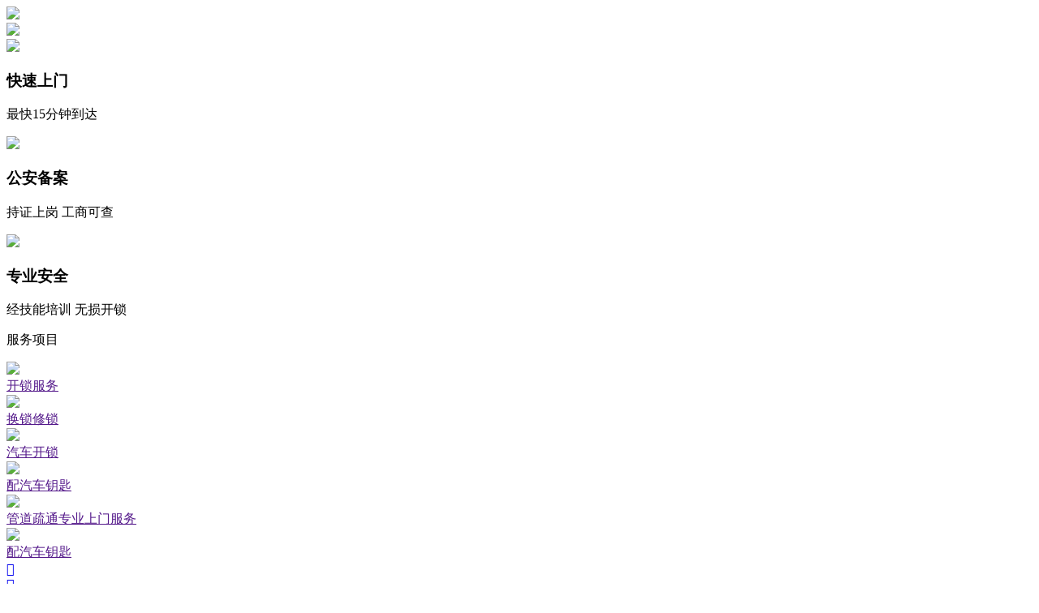

--- FILE ---
content_type: text/html; charset=utf-8
request_url: http://h5.kaisuohui.cn/?and612/549419.html
body_size: 1522
content:
<!doctype html>
<html>
<head>
<meta charset="utf-8">
<meta name="viewport" content="width=device-width,initial-scale=1,minimum-scale=1,maximum-scale=1,user-scalable=no"/>
<meta content="yes" name="apple-mobile-web-app-capable"/>
<meta content="telephone=no" name="format-detection"/>


<title>专业开锁修锁换锁</title>


<meta name="keywords" content=""/>
<meta name="description" content=""/>
<link rel="stylesheet" type="text/css" href="/views/web/css/subpage.css"/>
<link rel="stylesheet" type="text/css" href="/views/web/css/child_vip.css"/>
<link rel="stylesheet" type="text/css" href="/views/web/css/master.css"/>

<link rel="stylesheet" type="text/css" href="/plugins/weui.js-1.2.8/dist/example/weui.min.css"/>

<link rel="stylesheet" type="text/css" href="/plugins/layui-v2.6.8/css/layui.css"/>
<link rel="stylesheet" type="text/css" href="/views/web/css/index.css"/>
<script type="text/javascript" src="/views/web/js/jquery.min.js"></script>
<link rel="stylesheet" type="text/css" href="/views/web/css/swiper.min.css"/>
<script type="text/javascript" src="/views/web/js/nav.js"></script>
<script type="text/javascript" src="/views/web/js/cart_icon.js"></script>
<script type="text/javascript" src="/views/web/js/swiper.min.js"></script>
<link rel="stylesheet" type="text/css" href="/views/web/css/style.css"/>
<link rel="stylesheet" type="text/css" href="/views/web/css/index.v1.css"/>
</head>
<body>

<div class="allpage">

<div class="content">
    <div class="banner" style="background:#fff;">        
		<div class="swiper-container">            
			<div class="swiper-wrapper">
							<div class="swiper-slide">
					<img src="/uploadfiles/image/202203/1.png" width="100%">
				</div> 
							<div class="swiper-slide">
					<img src="/uploadfiles/image/202301/38.jpg" width="100%">
				</div> 
				
			</div>                
		</div> 
		<div class="swiper-pagination"></div>
	</div>

	<div class="advantage container flex space-between">
		<div class="item">
			<img src="/views/web/images/advantage1.png">
			<h3>快速上门</h3>
			<p>最快15分钟到达</p>
		</div>
		<div class="item">
			<img src="/views/web/images/advantage2.png">
			<h3>公安备案</h3>
			<p>持证上岗 工商可查</p>
		</div>
		<div class="item">
			<img src="/views/web/images/advantage3.png">
			<h3>专业安全</h3>
			<p>经技能培训 无损开锁</p>
		</div>
	</div>
	
	<div class="tytitle container flex flex-center align-items_center">
		<span></span>
		<p>服务项目</p>
		<span></span>
	</div>
	<div class="service_fl container flex flex-wrap">
				<a class="item" href="">
			<div class="img flex flex-center align-items_center">
				<img src="/uploadfiles/image/202212/52.jpg">
			</div>
			<div class="name">
				开锁服务			</div>
		</a>
				<a class="item" href="">
			<div class="img flex flex-center align-items_center">
				<img src="/uploadfiles/image/202203/3.jpg">
			</div>
			<div class="name">
				换锁修锁			</div>
		</a>
				<a class="item" href="">
			<div class="img flex flex-center align-items_center">
				<img src="/uploadfiles/image/202203/4.jpg">
			</div>
			<div class="name">
				汽车开锁			</div>
		</a>
				<a class="item" href="">
			<div class="img flex flex-center align-items_center">
				<img src="/uploadfiles/image/202203/5.jpg">
			</div>
			<div class="name">
				配汽车钥匙			</div>
		</a>
				<a class="item" href="">
			<div class="img flex flex-center align-items_center">
				<img src="/uploadfiles/image/202301/19.jpg">
			</div>
			<div class="name">
				管道疏通专业上门服务			</div>
		</a>
				<a class="item" href="">
			<div class="img flex flex-center align-items_center">
				<img src="/uploadfiles/image/202203/5.jpg">
			</div>
			<div class="name">
				配汽车钥匙			</div>
		</a>
			</div>






<script type="text/javascript" src="/views/web/js/jquery.reveal.js"></script>
<script src="/views/web/js/index-swiper.js" type="text/javascript"></script>
<script type="text/javascript" src="/views/web/js/jQuery.rTabs.js"></script>
<script type="text/javascript" charset="utf-8">
  $(function () {
	$("#tab").rTabs({
		bind: 'hover',
		animation: 'fadein',
	});
  });
</script>
<script type="text/javascript">
$(".close-reveal-modal").click(function(){
	$(".reveal-modal video").trigger("pause");
});
</script>




<a href="tel:4008539110" class="sidetel iconfont1">&#xe619;</a>
<div class="footer">
    <div class="foot">
        <div class="foot-relative flex">
			<a href="/" class="on">
				<span class="iconfont1"></span>
				<h3>首页</h3>
			</a>
			<a href="tel:4008539110" class="foot_tel">
				<h3>电话<br>预约</h3>
			</a>
			<a 					href="/index.php?s=member&c=login"
							>
				<span class="iconfont1">&#xe61b;</span>
				<h3>我的</h3>
			</a>             
        </div>
    </div>
</div>




</div> 
</div>
</body>
</html>